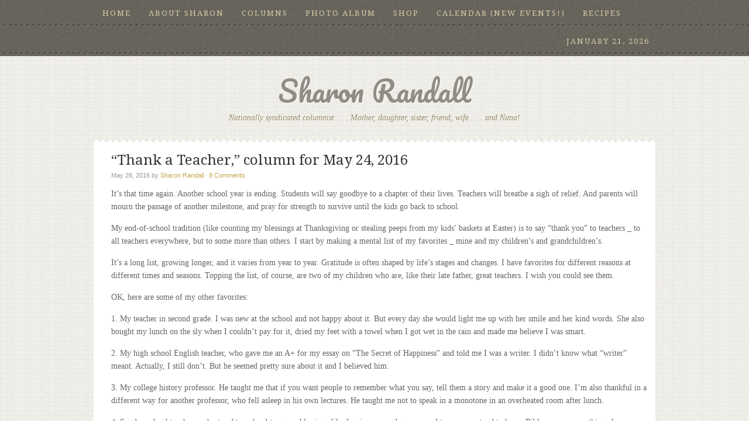

--- FILE ---
content_type: text/html; charset=UTF-8
request_url: http://sharonrandall.com/2016/05/thank-teacher-column-may-24-2016/
body_size: 14846
content:
<!DOCTYPE html PUBLIC "-//W3C//DTD XHTML 1.0 Transitional//EN" "http://www.w3.org/TR/xhtml1/DTD/xhtml1-transitional.dtd">
<html xmlns="http://www.w3.org/1999/xhtml" lang="en-US" xml:lang="en-US">
<head profile="http://gmpg.org/xfn/11">
<meta http-equiv="Content-Type" content="text/html; charset=UTF-8" />
	<meta name='robots' content='index, follow, max-image-preview:large, max-snippet:-1, max-video-preview:-1' />
	<style>img:is([sizes="auto" i], [sizes^="auto," i]) { contain-intrinsic-size: 3000px 1500px }</style>
	
	<!-- This site is optimized with the Yoast SEO plugin v25.5 - https://yoast.com/wordpress/plugins/seo/ -->
	<title>&quot;Thank a Teacher,&quot; column for May 24, 2016 - Sharon Randall</title>
	<link rel="canonical" href="http://sharonrandall.com/2016/05/thank-teacher-column-may-24-2016/" />
	<meta name="twitter:label1" content="Written by" />
	<meta name="twitter:data1" content="Sharon Randall" />
	<meta name="twitter:label2" content="Est. reading time" />
	<meta name="twitter:data2" content="3 minutes" />
	<script type="application/ld+json" class="yoast-schema-graph">{"@context":"https://schema.org","@graph":[{"@type":"WebPage","@id":"http://sharonrandall.com/2016/05/thank-teacher-column-may-24-2016/","url":"http://sharonrandall.com/2016/05/thank-teacher-column-may-24-2016/","name":"\"Thank a Teacher,\" column for May 24, 2016 - Sharon Randall","isPartOf":{"@id":"https://sharonrandall.com/#website"},"datePublished":"2016-05-26T17:40:27+00:00","author":{"@id":"https://sharonrandall.com/#/schema/person/d5752cb2a054b0ba6b9c88eeeac03bcd"},"breadcrumb":{"@id":"http://sharonrandall.com/2016/05/thank-teacher-column-may-24-2016/#breadcrumb"},"inLanguage":"en-US","potentialAction":[{"@type":"ReadAction","target":["http://sharonrandall.com/2016/05/thank-teacher-column-may-24-2016/"]}]},{"@type":"BreadcrumbList","@id":"http://sharonrandall.com/2016/05/thank-teacher-column-may-24-2016/#breadcrumb","itemListElement":[{"@type":"ListItem","position":1,"name":"Home","item":"http://sharonrandall.com/"},{"@type":"ListItem","position":2,"name":"Blog","item":"http://sharonrandall.com/blog/"},{"@type":"ListItem","position":3,"name":"&#8220;Thank a Teacher,&#8221; column for May 24, 2016"}]},{"@type":"WebSite","@id":"https://sharonrandall.com/#website","url":"https://sharonrandall.com/","name":"Sharon Randall","description":"Nationally syndicated columnist . . . Mother, daughter, sister, friend, wife . . .  and Nana!","potentialAction":[{"@type":"SearchAction","target":{"@type":"EntryPoint","urlTemplate":"https://sharonrandall.com/?s={search_term_string}"},"query-input":{"@type":"PropertyValueSpecification","valueRequired":true,"valueName":"search_term_string"}}],"inLanguage":"en-US"},{"@type":"Person","@id":"https://sharonrandall.com/#/schema/person/d5752cb2a054b0ba6b9c88eeeac03bcd","name":"Sharon Randall","image":{"@type":"ImageObject","inLanguage":"en-US","@id":"https://sharonrandall.com/#/schema/person/image/","url":"https://secure.gravatar.com/avatar/82c5a729842678479c99d13c18feb4ad0054c39cb1c2655963f91ee184c097c2?s=96&d=identicon&r=g","contentUrl":"https://secure.gravatar.com/avatar/82c5a729842678479c99d13c18feb4ad0054c39cb1c2655963f91ee184c097c2?s=96&d=identicon&r=g","caption":"Sharon Randall"},"sameAs":["http://sharon%20randall.com"],"url":"http://sharonrandall.com/author/jessicarandall213/"}]}</script>
	<!-- / Yoast SEO plugin. -->


<link rel="alternate" type="application/rss+xml" title="Sharon Randall &raquo; Feed" href="http://sharonrandall.com/feed/" />
<link rel="alternate" type="application/rss+xml" title="Sharon Randall &raquo; Comments Feed" href="http://sharonrandall.com/comments/feed/" />
<link rel="alternate" type="application/rss+xml" title="Sharon Randall &raquo; &#8220;Thank a Teacher,&#8221; column for May 24, 2016 Comments Feed" href="http://sharonrandall.com/2016/05/thank-teacher-column-may-24-2016/feed/" />
<script type="text/javascript">
/* <![CDATA[ */
window._wpemojiSettings = {"baseUrl":"https:\/\/s.w.org\/images\/core\/emoji\/16.0.1\/72x72\/","ext":".png","svgUrl":"https:\/\/s.w.org\/images\/core\/emoji\/16.0.1\/svg\/","svgExt":".svg","source":{"concatemoji":"http:\/\/sharonrandall.com\/wp-includes\/js\/wp-emoji-release.min.js?ver=6.8.3"}};
/*! This file is auto-generated */
!function(s,n){var o,i,e;function c(e){try{var t={supportTests:e,timestamp:(new Date).valueOf()};sessionStorage.setItem(o,JSON.stringify(t))}catch(e){}}function p(e,t,n){e.clearRect(0,0,e.canvas.width,e.canvas.height),e.fillText(t,0,0);var t=new Uint32Array(e.getImageData(0,0,e.canvas.width,e.canvas.height).data),a=(e.clearRect(0,0,e.canvas.width,e.canvas.height),e.fillText(n,0,0),new Uint32Array(e.getImageData(0,0,e.canvas.width,e.canvas.height).data));return t.every(function(e,t){return e===a[t]})}function u(e,t){e.clearRect(0,0,e.canvas.width,e.canvas.height),e.fillText(t,0,0);for(var n=e.getImageData(16,16,1,1),a=0;a<n.data.length;a++)if(0!==n.data[a])return!1;return!0}function f(e,t,n,a){switch(t){case"flag":return n(e,"\ud83c\udff3\ufe0f\u200d\u26a7\ufe0f","\ud83c\udff3\ufe0f\u200b\u26a7\ufe0f")?!1:!n(e,"\ud83c\udde8\ud83c\uddf6","\ud83c\udde8\u200b\ud83c\uddf6")&&!n(e,"\ud83c\udff4\udb40\udc67\udb40\udc62\udb40\udc65\udb40\udc6e\udb40\udc67\udb40\udc7f","\ud83c\udff4\u200b\udb40\udc67\u200b\udb40\udc62\u200b\udb40\udc65\u200b\udb40\udc6e\u200b\udb40\udc67\u200b\udb40\udc7f");case"emoji":return!a(e,"\ud83e\udedf")}return!1}function g(e,t,n,a){var r="undefined"!=typeof WorkerGlobalScope&&self instanceof WorkerGlobalScope?new OffscreenCanvas(300,150):s.createElement("canvas"),o=r.getContext("2d",{willReadFrequently:!0}),i=(o.textBaseline="top",o.font="600 32px Arial",{});return e.forEach(function(e){i[e]=t(o,e,n,a)}),i}function t(e){var t=s.createElement("script");t.src=e,t.defer=!0,s.head.appendChild(t)}"undefined"!=typeof Promise&&(o="wpEmojiSettingsSupports",i=["flag","emoji"],n.supports={everything:!0,everythingExceptFlag:!0},e=new Promise(function(e){s.addEventListener("DOMContentLoaded",e,{once:!0})}),new Promise(function(t){var n=function(){try{var e=JSON.parse(sessionStorage.getItem(o));if("object"==typeof e&&"number"==typeof e.timestamp&&(new Date).valueOf()<e.timestamp+604800&&"object"==typeof e.supportTests)return e.supportTests}catch(e){}return null}();if(!n){if("undefined"!=typeof Worker&&"undefined"!=typeof OffscreenCanvas&&"undefined"!=typeof URL&&URL.createObjectURL&&"undefined"!=typeof Blob)try{var e="postMessage("+g.toString()+"("+[JSON.stringify(i),f.toString(),p.toString(),u.toString()].join(",")+"));",a=new Blob([e],{type:"text/javascript"}),r=new Worker(URL.createObjectURL(a),{name:"wpTestEmojiSupports"});return void(r.onmessage=function(e){c(n=e.data),r.terminate(),t(n)})}catch(e){}c(n=g(i,f,p,u))}t(n)}).then(function(e){for(var t in e)n.supports[t]=e[t],n.supports.everything=n.supports.everything&&n.supports[t],"flag"!==t&&(n.supports.everythingExceptFlag=n.supports.everythingExceptFlag&&n.supports[t]);n.supports.everythingExceptFlag=n.supports.everythingExceptFlag&&!n.supports.flag,n.DOMReady=!1,n.readyCallback=function(){n.DOMReady=!0}}).then(function(){return e}).then(function(){var e;n.supports.everything||(n.readyCallback(),(e=n.source||{}).concatemoji?t(e.concatemoji):e.wpemoji&&e.twemoji&&(t(e.twemoji),t(e.wpemoji)))}))}((window,document),window._wpemojiSettings);
/* ]]> */
</script>
<link rel='stylesheet' id='fabric-theme-css' href='http://sharonrandall.com/wp-content/themes/fabric/style.css?ver=1.0' type='text/css' media='all' />
<style id='wp-emoji-styles-inline-css' type='text/css'>

	img.wp-smiley, img.emoji {
		display: inline !important;
		border: none !important;
		box-shadow: none !important;
		height: 1em !important;
		width: 1em !important;
		margin: 0 0.07em !important;
		vertical-align: -0.1em !important;
		background: none !important;
		padding: 0 !important;
	}
</style>
<link rel='stylesheet' id='wp-block-library-css' href='http://sharonrandall.com/wp-includes/css/dist/block-library/style.min.css?ver=6.8.3' type='text/css' media='all' />
<style id='classic-theme-styles-inline-css' type='text/css'>
/*! This file is auto-generated */
.wp-block-button__link{color:#fff;background-color:#32373c;border-radius:9999px;box-shadow:none;text-decoration:none;padding:calc(.667em + 2px) calc(1.333em + 2px);font-size:1.125em}.wp-block-file__button{background:#32373c;color:#fff;text-decoration:none}
</style>
<style id='global-styles-inline-css' type='text/css'>
:root{--wp--preset--aspect-ratio--square: 1;--wp--preset--aspect-ratio--4-3: 4/3;--wp--preset--aspect-ratio--3-4: 3/4;--wp--preset--aspect-ratio--3-2: 3/2;--wp--preset--aspect-ratio--2-3: 2/3;--wp--preset--aspect-ratio--16-9: 16/9;--wp--preset--aspect-ratio--9-16: 9/16;--wp--preset--color--black: #000000;--wp--preset--color--cyan-bluish-gray: #abb8c3;--wp--preset--color--white: #ffffff;--wp--preset--color--pale-pink: #f78da7;--wp--preset--color--vivid-red: #cf2e2e;--wp--preset--color--luminous-vivid-orange: #ff6900;--wp--preset--color--luminous-vivid-amber: #fcb900;--wp--preset--color--light-green-cyan: #7bdcb5;--wp--preset--color--vivid-green-cyan: #00d084;--wp--preset--color--pale-cyan-blue: #8ed1fc;--wp--preset--color--vivid-cyan-blue: #0693e3;--wp--preset--color--vivid-purple: #9b51e0;--wp--preset--gradient--vivid-cyan-blue-to-vivid-purple: linear-gradient(135deg,rgba(6,147,227,1) 0%,rgb(155,81,224) 100%);--wp--preset--gradient--light-green-cyan-to-vivid-green-cyan: linear-gradient(135deg,rgb(122,220,180) 0%,rgb(0,208,130) 100%);--wp--preset--gradient--luminous-vivid-amber-to-luminous-vivid-orange: linear-gradient(135deg,rgba(252,185,0,1) 0%,rgba(255,105,0,1) 100%);--wp--preset--gradient--luminous-vivid-orange-to-vivid-red: linear-gradient(135deg,rgba(255,105,0,1) 0%,rgb(207,46,46) 100%);--wp--preset--gradient--very-light-gray-to-cyan-bluish-gray: linear-gradient(135deg,rgb(238,238,238) 0%,rgb(169,184,195) 100%);--wp--preset--gradient--cool-to-warm-spectrum: linear-gradient(135deg,rgb(74,234,220) 0%,rgb(151,120,209) 20%,rgb(207,42,186) 40%,rgb(238,44,130) 60%,rgb(251,105,98) 80%,rgb(254,248,76) 100%);--wp--preset--gradient--blush-light-purple: linear-gradient(135deg,rgb(255,206,236) 0%,rgb(152,150,240) 100%);--wp--preset--gradient--blush-bordeaux: linear-gradient(135deg,rgb(254,205,165) 0%,rgb(254,45,45) 50%,rgb(107,0,62) 100%);--wp--preset--gradient--luminous-dusk: linear-gradient(135deg,rgb(255,203,112) 0%,rgb(199,81,192) 50%,rgb(65,88,208) 100%);--wp--preset--gradient--pale-ocean: linear-gradient(135deg,rgb(255,245,203) 0%,rgb(182,227,212) 50%,rgb(51,167,181) 100%);--wp--preset--gradient--electric-grass: linear-gradient(135deg,rgb(202,248,128) 0%,rgb(113,206,126) 100%);--wp--preset--gradient--midnight: linear-gradient(135deg,rgb(2,3,129) 0%,rgb(40,116,252) 100%);--wp--preset--font-size--small: 13px;--wp--preset--font-size--medium: 20px;--wp--preset--font-size--large: 36px;--wp--preset--font-size--x-large: 42px;--wp--preset--spacing--20: 0.44rem;--wp--preset--spacing--30: 0.67rem;--wp--preset--spacing--40: 1rem;--wp--preset--spacing--50: 1.5rem;--wp--preset--spacing--60: 2.25rem;--wp--preset--spacing--70: 3.38rem;--wp--preset--spacing--80: 5.06rem;--wp--preset--shadow--natural: 6px 6px 9px rgba(0, 0, 0, 0.2);--wp--preset--shadow--deep: 12px 12px 50px rgba(0, 0, 0, 0.4);--wp--preset--shadow--sharp: 6px 6px 0px rgba(0, 0, 0, 0.2);--wp--preset--shadow--outlined: 6px 6px 0px -3px rgba(255, 255, 255, 1), 6px 6px rgba(0, 0, 0, 1);--wp--preset--shadow--crisp: 6px 6px 0px rgba(0, 0, 0, 1);}:where(.is-layout-flex){gap: 0.5em;}:where(.is-layout-grid){gap: 0.5em;}body .is-layout-flex{display: flex;}.is-layout-flex{flex-wrap: wrap;align-items: center;}.is-layout-flex > :is(*, div){margin: 0;}body .is-layout-grid{display: grid;}.is-layout-grid > :is(*, div){margin: 0;}:where(.wp-block-columns.is-layout-flex){gap: 2em;}:where(.wp-block-columns.is-layout-grid){gap: 2em;}:where(.wp-block-post-template.is-layout-flex){gap: 1.25em;}:where(.wp-block-post-template.is-layout-grid){gap: 1.25em;}.has-black-color{color: var(--wp--preset--color--black) !important;}.has-cyan-bluish-gray-color{color: var(--wp--preset--color--cyan-bluish-gray) !important;}.has-white-color{color: var(--wp--preset--color--white) !important;}.has-pale-pink-color{color: var(--wp--preset--color--pale-pink) !important;}.has-vivid-red-color{color: var(--wp--preset--color--vivid-red) !important;}.has-luminous-vivid-orange-color{color: var(--wp--preset--color--luminous-vivid-orange) !important;}.has-luminous-vivid-amber-color{color: var(--wp--preset--color--luminous-vivid-amber) !important;}.has-light-green-cyan-color{color: var(--wp--preset--color--light-green-cyan) !important;}.has-vivid-green-cyan-color{color: var(--wp--preset--color--vivid-green-cyan) !important;}.has-pale-cyan-blue-color{color: var(--wp--preset--color--pale-cyan-blue) !important;}.has-vivid-cyan-blue-color{color: var(--wp--preset--color--vivid-cyan-blue) !important;}.has-vivid-purple-color{color: var(--wp--preset--color--vivid-purple) !important;}.has-black-background-color{background-color: var(--wp--preset--color--black) !important;}.has-cyan-bluish-gray-background-color{background-color: var(--wp--preset--color--cyan-bluish-gray) !important;}.has-white-background-color{background-color: var(--wp--preset--color--white) !important;}.has-pale-pink-background-color{background-color: var(--wp--preset--color--pale-pink) !important;}.has-vivid-red-background-color{background-color: var(--wp--preset--color--vivid-red) !important;}.has-luminous-vivid-orange-background-color{background-color: var(--wp--preset--color--luminous-vivid-orange) !important;}.has-luminous-vivid-amber-background-color{background-color: var(--wp--preset--color--luminous-vivid-amber) !important;}.has-light-green-cyan-background-color{background-color: var(--wp--preset--color--light-green-cyan) !important;}.has-vivid-green-cyan-background-color{background-color: var(--wp--preset--color--vivid-green-cyan) !important;}.has-pale-cyan-blue-background-color{background-color: var(--wp--preset--color--pale-cyan-blue) !important;}.has-vivid-cyan-blue-background-color{background-color: var(--wp--preset--color--vivid-cyan-blue) !important;}.has-vivid-purple-background-color{background-color: var(--wp--preset--color--vivid-purple) !important;}.has-black-border-color{border-color: var(--wp--preset--color--black) !important;}.has-cyan-bluish-gray-border-color{border-color: var(--wp--preset--color--cyan-bluish-gray) !important;}.has-white-border-color{border-color: var(--wp--preset--color--white) !important;}.has-pale-pink-border-color{border-color: var(--wp--preset--color--pale-pink) !important;}.has-vivid-red-border-color{border-color: var(--wp--preset--color--vivid-red) !important;}.has-luminous-vivid-orange-border-color{border-color: var(--wp--preset--color--luminous-vivid-orange) !important;}.has-luminous-vivid-amber-border-color{border-color: var(--wp--preset--color--luminous-vivid-amber) !important;}.has-light-green-cyan-border-color{border-color: var(--wp--preset--color--light-green-cyan) !important;}.has-vivid-green-cyan-border-color{border-color: var(--wp--preset--color--vivid-green-cyan) !important;}.has-pale-cyan-blue-border-color{border-color: var(--wp--preset--color--pale-cyan-blue) !important;}.has-vivid-cyan-blue-border-color{border-color: var(--wp--preset--color--vivid-cyan-blue) !important;}.has-vivid-purple-border-color{border-color: var(--wp--preset--color--vivid-purple) !important;}.has-vivid-cyan-blue-to-vivid-purple-gradient-background{background: var(--wp--preset--gradient--vivid-cyan-blue-to-vivid-purple) !important;}.has-light-green-cyan-to-vivid-green-cyan-gradient-background{background: var(--wp--preset--gradient--light-green-cyan-to-vivid-green-cyan) !important;}.has-luminous-vivid-amber-to-luminous-vivid-orange-gradient-background{background: var(--wp--preset--gradient--luminous-vivid-amber-to-luminous-vivid-orange) !important;}.has-luminous-vivid-orange-to-vivid-red-gradient-background{background: var(--wp--preset--gradient--luminous-vivid-orange-to-vivid-red) !important;}.has-very-light-gray-to-cyan-bluish-gray-gradient-background{background: var(--wp--preset--gradient--very-light-gray-to-cyan-bluish-gray) !important;}.has-cool-to-warm-spectrum-gradient-background{background: var(--wp--preset--gradient--cool-to-warm-spectrum) !important;}.has-blush-light-purple-gradient-background{background: var(--wp--preset--gradient--blush-light-purple) !important;}.has-blush-bordeaux-gradient-background{background: var(--wp--preset--gradient--blush-bordeaux) !important;}.has-luminous-dusk-gradient-background{background: var(--wp--preset--gradient--luminous-dusk) !important;}.has-pale-ocean-gradient-background{background: var(--wp--preset--gradient--pale-ocean) !important;}.has-electric-grass-gradient-background{background: var(--wp--preset--gradient--electric-grass) !important;}.has-midnight-gradient-background{background: var(--wp--preset--gradient--midnight) !important;}.has-small-font-size{font-size: var(--wp--preset--font-size--small) !important;}.has-medium-font-size{font-size: var(--wp--preset--font-size--medium) !important;}.has-large-font-size{font-size: var(--wp--preset--font-size--large) !important;}.has-x-large-font-size{font-size: var(--wp--preset--font-size--x-large) !important;}
:where(.wp-block-post-template.is-layout-flex){gap: 1.25em;}:where(.wp-block-post-template.is-layout-grid){gap: 1.25em;}
:where(.wp-block-columns.is-layout-flex){gap: 2em;}:where(.wp-block-columns.is-layout-grid){gap: 2em;}
:root :where(.wp-block-pullquote){font-size: 1.5em;line-height: 1.6;}
</style>
<link rel='stylesheet' id='contact-form-7-css' href='http://sharonrandall.com/wp-content/plugins/contact-form-7/includes/css/styles.css?ver=6.1' type='text/css' media='all' />
<link rel='stylesheet' id='sss-style-css' href='http://sharonrandall.com/wp-content/plugins/simple-social-sharing/simple-social-sharing.css?ver=6.8.3' type='text/css' media='all' />
<script type="text/javascript" src="http://sharonrandall.com/wp-includes/js/jquery/jquery.min.js?ver=3.7.1" id="jquery-core-js"></script>
<script type="text/javascript" src="http://sharonrandall.com/wp-includes/js/jquery/jquery-migrate.min.js?ver=3.4.1" id="jquery-migrate-js"></script>
<!--[if lt IE 9]>
<script type="text/javascript" src="http://sharonrandall.com/wp-content/themes/genesis/lib/js/html5shiv.min.js?ver=3.7.3" id="html5shiv-js"></script>
<![endif]-->
<link rel="https://api.w.org/" href="http://sharonrandall.com/wp-json/" /><link rel="alternate" title="JSON" type="application/json" href="http://sharonrandall.com/wp-json/wp/v2/posts/963" /><link rel="EditURI" type="application/rsd+xml" title="RSD" href="http://sharonrandall.com/xmlrpc.php?rsd" />
<meta name="generator" content="WordPress 6.8.3" />
<link rel='shortlink' href='http://sharonrandall.com/?p=963' />
<link rel="alternate" title="oEmbed (JSON)" type="application/json+oembed" href="http://sharonrandall.com/wp-json/oembed/1.0/embed?url=http%3A%2F%2Fsharonrandall.com%2F2016%2F05%2Fthank-teacher-column-may-24-2016%2F" />
<link rel="alternate" title="oEmbed (XML)" type="text/xml+oembed" href="http://sharonrandall.com/wp-json/oembed/1.0/embed?url=http%3A%2F%2Fsharonrandall.com%2F2016%2F05%2Fthank-teacher-column-may-24-2016%2F&#038;format=xml" />
        <style type="text/css" id="pf-main-css">
            
				@media screen {
					.printfriendly {
						z-index: 1000; position: relative
					}
					.printfriendly a, .printfriendly a:link, .printfriendly a:visited, .printfriendly a:hover, .printfriendly a:active {
						font-weight: 600;
						cursor: pointer;
						text-decoration: none;
						border: none;
						-webkit-box-shadow: none;
						-moz-box-shadow: none;
						box-shadow: none;
						outline:none;
						font-size: 14px !important;
						color: #55750C !important;
					}
					.printfriendly.pf-alignleft {
						float: left;
					}
					.printfriendly.pf-alignright {
						float: right;
					}
					.printfriendly.pf-aligncenter {
						justify-content: center;
						display: flex; align-items: center;
					}
				}

				.pf-button-img {
					border: none;
					-webkit-box-shadow: none;
					-moz-box-shadow: none;
					box-shadow: none;
					padding: 0;
					margin: 0;
					display: inline;
					vertical-align: middle;
				}

				img.pf-button-img + .pf-button-text {
					margin-left: 6px;
				}

				@media print {
					.printfriendly {
						display: none;
					}
				}
				        </style>

            
        <style type="text/css" id="pf-excerpt-styles">
          .pf-button.pf-button-excerpt {
              display: none;
           }
        </style>

            
<link rel="stylesheet" href="http://sharonrandall.com/wp-content/plugins/vimeo-simplegallery/vimeo_simplegallery.css" type="text/css" media="screen" />
<script type="text/javascript"> 
jQuery(document).ready(function($) {
	totalwidth = ($(".vimeo_gallery").width());
	numberdivs = totalwidth/135;
	numberdivs = (numberdivs < 0 ? -1 : 1) * Math.floor(Math.abs(numberdivs))
	spacing = totalwidth - (135*numberdivs);
	$(".vimeo_gallery").css({ 'margin-left' : (spacing/2), 'margin-right' : (spacing/2) });
});
</script>
<link rel="pingback" href="http://sharonrandall.com/xmlrpc.php" />
<style type="text/css">.recentcomments a{display:inline !important;padding:0 !important;margin:0 !important;}</style><link rel="icon" href="http://sharonrandall.com/wp-content/uploads/2021/01/cropped-icon-1-32x32.jpg" sizes="32x32" />
<link rel="icon" href="http://sharonrandall.com/wp-content/uploads/2021/01/cropped-icon-1-192x192.jpg" sizes="192x192" />
<link rel="apple-touch-icon" href="http://sharonrandall.com/wp-content/uploads/2021/01/cropped-icon-1-180x180.jpg" />
<meta name="msapplication-TileImage" content="http://sharonrandall.com/wp-content/uploads/2021/01/cropped-icon-1-270x270.jpg" />
		<style type="text/css" id="wp-custom-css">
			#content-sidebar-wrap {
	width: 100%;
}
#content {
	width: 100%;
}

.sidebar {
	width: 90%;
	float: left
}		</style>
		</head>
<body class="wp-singular post-template-default single single-post postid-963 single-format-standard wp-theme-genesis wp-child-theme-fabric custom-header header-full-width content-sidebar"><div id="wrap"><div id="nav"><div class="wrap"><ul id="menu-primary-menu" class="menu genesis-nav-menu menu-primary js-superfish"><li id="menu-item-1475" class="menu-item menu-item-type-post_type menu-item-object-page menu-item-home menu-item-1475"><a href="http://sharonrandall.com/">Home</a></li>
<li id="menu-item-28" class="menu-item menu-item-type-post_type menu-item-object-page menu-item-28"><a href="http://sharonrandall.com/about/">About Sharon</a></li>
<li id="menu-item-272" class="menu-item menu-item-type-taxonomy menu-item-object-category current-post-ancestor current-menu-parent current-post-parent menu-item-272"><a href="http://sharonrandall.com/category/columns/">Columns</a></li>
<li id="menu-item-273" class="menu-item menu-item-type-taxonomy menu-item-object-category menu-item-273"><a href="http://sharonrandall.com/category/photoalbum/">Photo Album</a></li>
<li id="menu-item-53" class="menu-item menu-item-type-post_type menu-item-object-page menu-item-53"><a href="http://sharonrandall.com/shop/">Shop</a></li>
<li id="menu-item-276" class="menu-item menu-item-type-post_type menu-item-object-page menu-item-276"><a href="http://sharonrandall.com/speaking-engagements/">Calendar (New Events!)</a></li>
<li id="menu-item-498" class="menu-item menu-item-type-taxonomy menu-item-object-category menu-item-498"><a href="http://sharonrandall.com/category/recipes/">Recipes</a></li>
<li class="right date">January 21, 2026</li></ul></div></div><div id="header"><div class="wrap"><div id="title-area"><p id="title"><a href="http://sharonrandall.com/">Sharon Randall</a></p><p id="description">Nationally syndicated columnist . . . Mother, daughter, sister, friend, wife . . .  and Nana!</p></div></div></div><div id="inner-top"></div><div id="inner"><div id="content-sidebar-wrap"><div id="content" class="hfeed"><div class="post-963 post type-post status-publish format-standard hentry category-columns entry"><h1 class="entry-title">&#8220;Thank a Teacher,&#8221; column for May 24, 2016</h1>
<div class="post-info"><span class="date published time" title="2016-05-26T10:40:27-07:00">May 26, 2016</span>  by <span class="author vcard"><span class="fn"><a href="http://sharonrandall.com/author/jessicarandall213/" rel="author">Sharon Randall</a></span></span> &middot; <span class="post-comments"><a href="http://sharonrandall.com/2016/05/thank-teacher-column-may-24-2016/#comments">9 Comments</a></span> </div><div class="entry-content"><div class="pf-content"><p>It’s that time again. Another school year is ending. Students will say goodbye to a chapter of their lives. Teachers will breathe a sigh of relief. And parents will mourn the passage of another milestone, and pray for strength to survive until the kids go back to school.</p>
<p>My end-of-school tradition (like counting my blessings at Thanksgiving or stealing peeps from my kids’ baskets at Easter) is to say “thank you” to teachers _ to all teachers everywhere, but to some more than others. I start by making a mental list of my favorites _ mine and my children’s and grandchildren’s.<span id="more-963"></span></p>
<p>It’s a long list, growing longer, and it varies from year to year. Gratitude is often shaped by life’s stages and changes. I have favorites for different reasons at different times and seasons. Topping the list, of course, are two of my children who are, like their late father, great teachers. I wish you could see them.</p>
<p>OK, here are some of my other favorites:</p>
<p>1. My teacher in second grade. I was new at the school and not happy about it. But every day she would light me up with her smile and her kind words. She also bought my lunch on the sly when I couldn’t pay for it, dried my feet with a towel when I got wet in the rain and made me believe I was smart.</p>
<p>2. My high school English teacher, who gave me an A+ for my essay on “The Secret of Happiness” and told me I was a writer. I didn’t know what “writer” meant. Actually, I still don’t. But he seemed pretty sure about it and I believed him.</p>
<p>3. My college history professor. He taught me that if you want people to remember what you say, tell them a story and make it a good one. I’m also thankful in a different way for another professor, who fell asleep in his own lectures. He taught me not to speak in a monotone in an overheated room after lunch.</p>
<p>4. Sunday school teachers, who taught me hard-to-grasp blessings like forgiveness and grace _ and to never pretend to know Bible verses or anything else you don’t really know.</p>
<p>5. Friends who aren’t officially teachers, but have taught me plenty in the school of life.</p>
<p>6. Friends who taught high school with my first husband. I never sat in their classes, but they helped me by their example to be a better person and stood by me and my children through his illness and death. There is no finer teacher than that.</p>
<p>7. A kindergarten teacher, who was adored by my children, though only one of them was ever in his class. We taught Sunday school together, he and I, for 12-year-old boys. Talk about an education.</p>
<p>8. A middle school English teacher who made reading and writing fun for my kids, and parent conferences something I could look forward to.</p>
<p>9. High school teachers who never once called me to complain about my kids. They just walked down the hall and complained to the kids’ dad.</p>
<p>10. College professors who helped my children find their callings _ one to acting, two to teaching, all where they belong.</p>
<p>11. Preschool teachers who, for little people like my grandson, Henry, and my husband’s granddaughter, Charlotte, are the next best thing to staying home with their moms and their dads and their dogs.</p>
<p>12. And finally, the kindergarten teacher, bless her, who has given my grandson Randy a grand first year of school.</p>
<p>I owe them all a huge thanks. I’d like to write thank-you notes. But I’ll probably just thank them in my heart. Does that count?</p>
<p>What about you? Who are your favorites?</p>
<p>I hope you and your loved ones know teachers who not only teach, but make children smile and tell them they’re good at something and help them find their calling.</p>
<p>I hope you’ll thank them, if only in your heart.</p>
<p>While you’re at it, give them my thanks, too.</p>
<div class="printfriendly pf-button pf-button-content pf-alignleft">
                    <a href="#" rel="nofollow" onclick="window.print(); return false;" title="Printer Friendly, PDF & Email">
                    <img decoding="async" src="https://cdn.printfriendly.com/icons/printfriendly-icon-md.png" alt="Print Friendly, PDF & Email" class="pf-button-img" style="width: 16px;height: 16px;"  /><span id="printfriendly-text2" class="pf-button-text">Print Me </span>
                    </a>
                </div></div><!--<rdf:RDF xmlns:rdf="http://www.w3.org/1999/02/22-rdf-syntax-ns#"
			xmlns:dc="http://purl.org/dc/elements/1.1/"
			xmlns:trackback="http://madskills.com/public/xml/rss/module/trackback/">
		<rdf:Description rdf:about="http://sharonrandall.com/2016/05/thank-teacher-column-may-24-2016/"
    dc:identifier="http://sharonrandall.com/2016/05/thank-teacher-column-may-24-2016/"
    dc:title="&#8220;Thank a Teacher,&#8221; column for May 24, 2016"
    trackback:ping="http://sharonrandall.com/2016/05/thank-teacher-column-may-24-2016/trackback/" />
</rdf:RDF>-->
</div><div class="post-meta"><span class="categories">Filed Under: <a href="http://sharonrandall.com/category/columns/" rel="category tag">Columns</a></span> </div></div><div id="comments"><h3>Comments</h3><ol class="comment-list">
	<li class="comment even thread-even depth-1" id="comment-66300">

		
		<div class="comment-header">
			<div class="comment-author vcard">
				<img alt='' src='https://secure.gravatar.com/avatar/caef1fde10c1dc10fa5de293ae7211fa35d6f7220dc0213449b60fb0634f0dd2?s=48&#038;d=identicon&#038;r=g' srcset='https://secure.gravatar.com/avatar/caef1fde10c1dc10fa5de293ae7211fa35d6f7220dc0213449b60fb0634f0dd2?s=96&#038;d=identicon&#038;r=g 2x' class='avatar avatar-48 photo' height='48' width='48' decoding='async'/>				<cite class="fn">Shashi Saini</cite>
				<span class="says">
				says				</span>
			</div>

			<div class="comment-meta commentmetadata">
				<a href="http://sharonrandall.com/2016/05/thank-teacher-column-may-24-2016/#comment-66300">June 27, 2016 at 12:48 pm</a>
							</div>
		</div>

		<div class="comment-content">
			
			<p>I was teacher for about 20 years ,I had to learn how to teach but my students made me best as they were good listeners . Then my children taught me so many new things ,Being a grandmom  I am still learning . To stay healthy ,patient and pretend to  play like  a child again .Thank you .</p>
		</div>

		<div class="reply">
			<a rel="nofollow" class="comment-reply-link" href="#comment-66300" data-commentid="66300" data-postid="963" data-belowelement="comment-66300" data-respondelement="respond" data-replyto="Reply to Shashi Saini" aria-label="Reply to Shashi Saini">Reply</a>		</div>

		</li><!-- #comment-## -->

	<li class="comment odd alt thread-odd thread-alt depth-1" id="comment-66002">

		
		<div class="comment-header">
			<div class="comment-author vcard">
				<img alt='' src='https://secure.gravatar.com/avatar/29cade292b35da99de5650594529f12c9cd2bff442e3d7f4eb95e20dbbce6890?s=48&#038;d=identicon&#038;r=g' srcset='https://secure.gravatar.com/avatar/29cade292b35da99de5650594529f12c9cd2bff442e3d7f4eb95e20dbbce6890?s=96&#038;d=identicon&#038;r=g 2x' class='avatar avatar-48 photo' height='48' width='48' decoding='async'/>				<cite class="fn">Kate Sciacca</cite>
				<span class="says">
				says				</span>
			</div>

			<div class="comment-meta commentmetadata">
				<a href="http://sharonrandall.com/2016/05/thank-teacher-column-may-24-2016/#comment-66002">June 7, 2016 at 10:32 pm</a>
							</div>
		</div>

		<div class="comment-content">
			
			<p>First grade&#8230; Sister Dorothy John&#8230; A class of fifty squirmy 6 year olds and she made us all feel like we were the best and smartest kids ever born ?  She taught us the basics of phonics and reading, and she taught us our Faith by the way she lived&#8230;.</p>
		</div>

		<div class="reply">
			<a rel="nofollow" class="comment-reply-link" href="#comment-66002" data-commentid="66002" data-postid="963" data-belowelement="comment-66002" data-respondelement="respond" data-replyto="Reply to Kate Sciacca" aria-label="Reply to Kate Sciacca">Reply</a>		</div>

		</li><!-- #comment-## -->

	<li class="comment even thread-even depth-1" id="comment-65913">

		
		<div class="comment-header">
			<div class="comment-author vcard">
				<img alt='' src='https://secure.gravatar.com/avatar/bf87024aa5e93b9ce5b602f04da81bbcce731f79f419beb3b1fffde5d04131f3?s=48&#038;d=identicon&#038;r=g' srcset='https://secure.gravatar.com/avatar/bf87024aa5e93b9ce5b602f04da81bbcce731f79f419beb3b1fffde5d04131f3?s=96&#038;d=identicon&#038;r=g 2x' class='avatar avatar-48 photo' height='48' width='48' decoding='async'/>				<cite class="fn">Debbie K</cite>
				<span class="says">
				says				</span>
			</div>

			<div class="comment-meta commentmetadata">
				<a href="http://sharonrandall.com/2016/05/thank-teacher-column-may-24-2016/#comment-65913">May 31, 2016 at 6:32 am</a>
							</div>
		</div>

		<div class="comment-content">
			
			<p>I will never forget my third grade teacher, Miss Willomain. I had never had a &#8220;lay&#8221; teacher before, attending a parochial school where I was greeted, more often than not, by a scary nun.  I loved everything about her, including her letting me stay after school to help her in the classroom to help with setting up for the next glorious day. Imagine any teacher who could make a young girl like me want to stay after school. What a gift she &amp; I both had that year. Great memories!</p>
		</div>

		<div class="reply">
			<a rel="nofollow" class="comment-reply-link" href="#comment-65913" data-commentid="65913" data-postid="963" data-belowelement="comment-65913" data-respondelement="respond" data-replyto="Reply to Debbie K" aria-label="Reply to Debbie K">Reply</a>		</div>

		</li><!-- #comment-## -->

	<li class="comment odd alt thread-odd thread-alt depth-1" id="comment-65906">

		
		<div class="comment-header">
			<div class="comment-author vcard">
				<img alt='' src='https://secure.gravatar.com/avatar/b8722c7872f3fe63bc5578539f127caea95ab7cd5f927162721f7859123d2fad?s=48&#038;d=identicon&#038;r=g' srcset='https://secure.gravatar.com/avatar/b8722c7872f3fe63bc5578539f127caea95ab7cd5f927162721f7859123d2fad?s=96&#038;d=identicon&#038;r=g 2x' class='avatar avatar-48 photo' height='48' width='48' loading='lazy' decoding='async'/>				<cite class="fn">Pattie</cite>
				<span class="says">
				says				</span>
			</div>

			<div class="comment-meta commentmetadata">
				<a href="http://sharonrandall.com/2016/05/thank-teacher-column-may-24-2016/#comment-65906">May 30, 2016 at 5:00 pm</a>
							</div>
		</div>

		<div class="comment-content">
			
			<p>Thank you to my son&#8217;s middle school principal.  He saw a struggling single Mom and called me aside. Because of the look on my face, he had to preface his comments with, &#8220;Nothing is wrong,&#8221; He commended me for what a good job I was doing raising my son. I doubt he knew that I had lost my job of 21 years and was waiting for the next door to open. No words can express how much that meant to me and how much it lifted me up.</p>
		</div>

		<div class="reply">
			<a rel="nofollow" class="comment-reply-link" href="#comment-65906" data-commentid="65906" data-postid="963" data-belowelement="comment-65906" data-respondelement="respond" data-replyto="Reply to Pattie" aria-label="Reply to Pattie">Reply</a>		</div>

		</li><!-- #comment-## -->

	<li class="comment even thread-even depth-1" id="comment-65858">

		
		<div class="comment-header">
			<div class="comment-author vcard">
				<img alt='' src='https://secure.gravatar.com/avatar/0abea4d8e7a849cf8cbbaef3b3b8b590ff5f0802b37a1e87701a3848d5734dc6?s=48&#038;d=identicon&#038;r=g' srcset='https://secure.gravatar.com/avatar/0abea4d8e7a849cf8cbbaef3b3b8b590ff5f0802b37a1e87701a3848d5734dc6?s=96&#038;d=identicon&#038;r=g 2x' class='avatar avatar-48 photo' height='48' width='48' loading='lazy' decoding='async'/>				<cite class="fn">Linda</cite>
				<span class="says">
				says				</span>
			</div>

			<div class="comment-meta commentmetadata">
				<a href="http://sharonrandall.com/2016/05/thank-teacher-column-may-24-2016/#comment-65858">May 27, 2016 at 9:47 am</a>
							</div>
		</div>

		<div class="comment-content">
			
			<p>So many teachers have touched my life over the years. Opening up my love for history and literature. For the ones who saw potential in a very shy and backward girl and brought out my talents. There were special ones who inspired my children as well. These teachers are teaching because of their love for children. To them it is not just a job. Blessings to all those special teachers.</p>
		</div>

		<div class="reply">
			<a rel="nofollow" class="comment-reply-link" href="#comment-65858" data-commentid="65858" data-postid="963" data-belowelement="comment-65858" data-respondelement="respond" data-replyto="Reply to Linda" aria-label="Reply to Linda">Reply</a>		</div>

		</li><!-- #comment-## -->

	<li class="comment odd alt thread-odd thread-alt depth-1" id="comment-65848">

		
		<div class="comment-header">
			<div class="comment-author vcard">
				<img alt='' src='https://secure.gravatar.com/avatar/a281396e3083493885187d5960b341598c78d127dd27cd67f2fe544b69dfedc8?s=48&#038;d=identicon&#038;r=g' srcset='https://secure.gravatar.com/avatar/a281396e3083493885187d5960b341598c78d127dd27cd67f2fe544b69dfedc8?s=96&#038;d=identicon&#038;r=g 2x' class='avatar avatar-48 photo' height='48' width='48' loading='lazy' decoding='async'/>				<cite class="fn">Kevin Howe</cite>
				<span class="says">
				says				</span>
			</div>

			<div class="comment-meta commentmetadata">
				<a href="http://sharonrandall.com/2016/05/thank-teacher-column-may-24-2016/#comment-65848">May 26, 2016 at 6:23 pm</a>
							</div>
		</div>

		<div class="comment-content">
			
			<p>I remember your first article in &#8220;Weekend&#8221; about childhood Christmas in North Carolina, and meeting your new stepdad.  You were working as the newsroom receptionist for people who didn&#8217;t have a tenth of your talent.  Yes, your high school English teacher was correct. You are a writer.</p>
		</div>

		<div class="reply">
			<a rel="nofollow" class="comment-reply-link" href="#comment-65848" data-commentid="65848" data-postid="963" data-belowelement="comment-65848" data-respondelement="respond" data-replyto="Reply to Kevin Howe" aria-label="Reply to Kevin Howe">Reply</a>		</div>

		</li><!-- #comment-## -->

	<li class="comment even thread-even depth-1" id="comment-65846">

		
		<div class="comment-header">
			<div class="comment-author vcard">
				<img alt='' src='https://secure.gravatar.com/avatar/4958df9d232d6ac6303e8c2bcc626d9d26f1757cf1aee19ec6b40ad83b84811e?s=48&#038;d=identicon&#038;r=g' srcset='https://secure.gravatar.com/avatar/4958df9d232d6ac6303e8c2bcc626d9d26f1757cf1aee19ec6b40ad83b84811e?s=96&#038;d=identicon&#038;r=g 2x' class='avatar avatar-48 photo' height='48' width='48' loading='lazy' decoding='async'/>				<cite class="fn">Jeanie Anton</cite>
				<span class="says">
				says				</span>
			</div>

			<div class="comment-meta commentmetadata">
				<a href="http://sharonrandall.com/2016/05/thank-teacher-column-may-24-2016/#comment-65846">May 26, 2016 at 5:44 pm</a>
							</div>
		</div>

		<div class="comment-content">
			
			<p>Thank you Sharon.   Teachers have favorites too, though we can never let on who those students may be.   But I can say that the three Randall children are on my list.   Each was bright, eager to learn, and I always enjoyed working with them.  Please say hello to Josh, Joanna, and Nate for me.   I love to read about them in your columns.   Though I have been retired for (gulp) nine years now, I do miss the interaction with young students.<br />
Take care and keep writing.   🙂</p>
		</div>

		<div class="reply">
			<a rel="nofollow" class="comment-reply-link" href="#comment-65846" data-commentid="65846" data-postid="963" data-belowelement="comment-65846" data-respondelement="respond" data-replyto="Reply to Jeanie Anton" aria-label="Reply to Jeanie Anton">Reply</a>		</div>

		</li><!-- #comment-## -->

	<li class="comment odd alt thread-odd thread-alt depth-1" id="comment-65844">

		
		<div class="comment-header">
			<div class="comment-author vcard">
				<img alt='' src='https://secure.gravatar.com/avatar/fa6eaf6774bcadf67455e0cc9a7781244bdfa3099780eed98b730d807620a1df?s=48&#038;d=identicon&#038;r=g' srcset='https://secure.gravatar.com/avatar/fa6eaf6774bcadf67455e0cc9a7781244bdfa3099780eed98b730d807620a1df?s=96&#038;d=identicon&#038;r=g 2x' class='avatar avatar-48 photo' height='48' width='48' loading='lazy' decoding='async'/>				<cite class="fn">Pam Dozier</cite>
				<span class="says">
				says				</span>
			</div>

			<div class="comment-meta commentmetadata">
				<a href="http://sharonrandall.com/2016/05/thank-teacher-column-may-24-2016/#comment-65844">May 26, 2016 at 5:37 pm</a>
							</div>
		</div>

		<div class="comment-content">
			
			<p>Sharon, thanks for this column reminding me of the special education teachers whom I thank for our younger son&#8217;s successes. He&#8217;s 36 now. He started in special ed as a 3-year-old who&#8217;d already had 4 hip surgeries, 2 years in a full body cast and hadn&#8217;t  yet started to talk.  From 3 years old all the way through high school (thanks to services provided by the local office of education) he had dedicated teachers whose mission was his success &#8211; main-streaming him into regular classes (a challenge for the regular teacher), advocating with administrators for programs that would meet his needs, and fostering acceptance from his fellow students. Example: When his school apologized that they couldn&#8217;t accommodate him on a class trip to Yosemite, his teacher volunteered to accompany him as a one-on-one, unpaid on her own time! High school kept the dream alive with teachers and aides who assisted him in a regular classroom setting. I understand that it wasn&#8217;t easy for them. I still choke up remembering his high school graduation when the entire senior class stood and cheered when he walked down to accept his diploma. Teachers made a huge difference in in my son&#8217;s life&#8230;HUGE!</p>
		</div>

		<div class="reply">
			<a rel="nofollow" class="comment-reply-link" href="#comment-65844" data-commentid="65844" data-postid="963" data-belowelement="comment-65844" data-respondelement="respond" data-replyto="Reply to Pam Dozier" aria-label="Reply to Pam Dozier">Reply</a>		</div>

		</li><!-- #comment-## -->

	<li class="comment even thread-even depth-1" id="comment-65841">

		
		<div class="comment-header">
			<div class="comment-author vcard">
				<img alt='' src='https://secure.gravatar.com/avatar/9fed2d6ff4ac90c02034566d4997e13885ca79b1a0b9bce0dcbbb099a23b292b?s=48&#038;d=identicon&#038;r=g' srcset='https://secure.gravatar.com/avatar/9fed2d6ff4ac90c02034566d4997e13885ca79b1a0b9bce0dcbbb099a23b292b?s=96&#038;d=identicon&#038;r=g 2x' class='avatar avatar-48 photo' height='48' width='48' loading='lazy' decoding='async'/>				<cite class="fn">Judi Kalvelage</cite>
				<span class="says">
				says				</span>
			</div>

			<div class="comment-meta commentmetadata">
				<a href="http://sharonrandall.com/2016/05/thank-teacher-column-may-24-2016/#comment-65841">May 26, 2016 at 2:01 pm</a>
							</div>
		</div>

		<div class="comment-content">
			
			<p>Love this&#8230;and it brought back fond memories of some of my teachers.  I discovered that I remembered every grade school teacher&#8217;s name, along with her face.  This surprised me as I will soon be 74, so it has been a few years.  I also thought of my brother, Denny, who passed away in in 2014.  He truly embarrassed me in 6th grade.  My teacher, Mrs. Woodworth, was really into science.  Denny presented her with a horse skull&#8230;while I and my other classmates were in the classroom, mind you!  (He couldn&#8217;t do it on his own time, after school!)  Mrs. Woodworth was so gracious&#8230;but that was Mrs. Woodworth.   Thanks for another great column!</p>
		</div>

		<div class="reply">
			<a rel="nofollow" class="comment-reply-link" href="#comment-65841" data-commentid="65841" data-postid="963" data-belowelement="comment-65841" data-respondelement="respond" data-replyto="Reply to Judi Kalvelage" aria-label="Reply to Judi Kalvelage">Reply</a>		</div>

		</li><!-- #comment-## -->
</ol></div>	<div id="respond" class="comment-respond">
		<h3 id="reply-title" class="comment-reply-title">Speak Your Mind <small><a rel="nofollow" id="cancel-comment-reply-link" href="/2016/05/thank-teacher-column-may-24-2016/#respond" style="display:none;">Cancel reply</a></small></h3><form action="http://sharonrandall.com/wp-comments-post.php" method="post" id="commentform" class="comment-form"><p class="comment-form-comment"><textarea id="comment" name="comment" cols="45" rows="8" tabindex="4" aria-required="true"></textarea></p><p class="comment-form-author"><input id="author" name="author" type="text" value="" size="30" tabindex="1" aria-required="true" /><label for="author">Name</label> <span class="required">*</span></p>
<p class="comment-form-email"><input id="email" name="email" type="text" value="" size="30" tabindex="2" aria-required="true" /><label for="email">Email</label> <span class="required">*</span></p>
<p class="comment-form-url"><input id="url" name="url" type="text" value="" size="30" tabindex="3" /><label for="url">Website</label></p>
<p class="form-submit"><input name="submit" type="submit" id="submit" class="submit" value="Post Comment" /> <input type='hidden' name='comment_post_ID' value='963' id='comment_post_ID' />
<input type='hidden' name='comment_parent' id='comment_parent' value='0' />
</p><p style="display: none;"><input type="hidden" id="akismet_comment_nonce" name="akismet_comment_nonce" value="6ac9a9dc67" /></p><p style="display: none !important;" class="akismet-fields-container" data-prefix="ak_"><label>&#916;<textarea name="ak_hp_textarea" cols="45" rows="8" maxlength="100"></textarea></label><input type="hidden" id="ak_js_1" name="ak_js" value="219"/><script>document.getElementById( "ak_js_1" ).setAttribute( "value", ( new Date() ).getTime() );</script></p></form>	</div><!-- #respond -->
	</div><div id="sidebar" class="sidebar widget-area"><div id="user-profile-5" class="widget user-profile"><div class="widget-wrap"><h4 class="widget-title widgettitle">ABOUT SHARON</h4>
<p><span class="alignleft"><img alt='' src='https://secure.gravatar.com/avatar/82c5a729842678479c99d13c18feb4ad0054c39cb1c2655963f91ee184c097c2?s=45&#038;d=identicon&#038;r=g' srcset='https://secure.gravatar.com/avatar/82c5a729842678479c99d13c18feb4ad0054c39cb1c2655963f91ee184c097c2?s=90&#038;d=identicon&#038;r=g 2x' class='avatar avatar-45 photo' height='45' width='45' loading='lazy' decoding='async'/></span>Award-winning writer Sharon Randall is a syndicated columnist whose weekly column has been  distributed to some 400 newspapers and an estimated 6 million readers nationwide.  <a class="pagelink" href="http://sharonrandall.com/about/">Read More&#x02026;</a></p>
</div></div>
<div id="text-3" class="widget widget_text"><div class="widget-wrap"><h4 class="widget-title widgettitle">Sharon Randall can be contacted at:</h4>
			<div class="textwidget">P.O. Box 922, Carmel Valley, CA 93924 or at 
randallbay@earthlink.net
</div>
		</div></div>
<div id="categories-3" class="widget widget_categories"><div class="widget-wrap"><h4 class="widget-title widgettitle">Browse Content </h4>
<form action="http://sharonrandall.com" method="get"><label class="screen-reader-text" for="cat">Browse Content </label><select  name='cat' id='cat' class='postform'>
	<option value='-1'>Select Category</option>
	<option class="level-0" value="13">Ask Sharon</option>
	<option class="level-0" value="3">Columns</option>
	<option class="level-0" value="11">Miscellaneous</option>
	<option class="level-0" value="9">On My Mind</option>
	<option class="level-0" value="14">Photo Album</option>
	<option class="level-0" value="15">Recipes</option>
	<option class="level-0" value="12">Video</option>
</select>
</form><script type="text/javascript">
/* <![CDATA[ */

(function() {
	var dropdown = document.getElementById( "cat" );
	function onCatChange() {
		if ( dropdown.options[ dropdown.selectedIndex ].value > 0 ) {
			dropdown.parentNode.submit();
		}
	}
	dropdown.onchange = onCatChange;
})();

/* ]]> */
</script>
</div></div>
<div id="search-3" class="widget widget_search"><div class="widget-wrap"><form method="get" class="searchform search-form" action="http://sharonrandall.com/" role="search" ><input type="text" value="Search this website &#x02026;" name="s" class="s search-input" onfocus="if ('Search this website &#x2026;' === this.value) {this.value = '';}" onblur="if ('' === this.value) {this.value = 'Search this website &#x2026;';}" /><input type="submit" class="searchsubmit search-submit" value="Search" /></form></div></div>
<div id="recent-comments-3" class="widget widget_recent_comments"><div class="widget-wrap"><h4 class="widget-title widgettitle">Recent Comments</h4>
<ul id="recentcomments"><li class="recentcomments"><span class="comment-author-link"><a href="http://randallbay@earthlink.net" class="url" rel="ugc external nofollow">Maureen DiPietro</a></span> on <a href="http://sharonrandall.com/2024/09/a-cup-of-kindness-sept-11-2024/comment-page-1/#comment-194498">&#8220;A Cup of Kindness,&#8221; Sept. 11, 2024</a></li><li class="recentcomments"><span class="comment-author-link">Debbie Kusiak</span> on <a href="http://sharonrandall.com/2024/09/a-cup-of-kindness-sept-11-2024/comment-page-1/#comment-194228">&#8220;A Cup of Kindness,&#8221; Sept. 11, 2024</a></li><li class="recentcomments"><span class="comment-author-link">Renata Swenson</span> on <a href="http://sharonrandall.com/2024/09/a-cup-of-kindness-sept-11-2024/comment-page-1/#comment-192654">&#8220;A Cup of Kindness,&#8221; Sept. 11, 2024</a></li><li class="recentcomments"><span class="comment-author-link">Diana Nolting</span> on <a href="http://sharonrandall.com/2024/09/a-cup-of-kindness-sept-11-2024/comment-page-1/#comment-191293">&#8220;A Cup of Kindness,&#8221; Sept. 11, 2024</a></li><li class="recentcomments"><span class="comment-author-link">CHopehall</span> on <a href="http://sharonrandall.com/2024/09/a-cup-of-kindness-sept-11-2024/comment-page-1/#comment-187213">&#8220;A Cup of Kindness,&#8221; Sept. 11, 2024</a></li></ul></div></div>
</div></div></div><div id="footer" class="footer"><div class="wrap"><div class="gototop"><p><a href="#wrap" rel="nofollow">Top</a></p></div><div class="creds"><p>Copyright &#x000A9;&nbsp;2026 &#x000B7; <a href="http://www.studiopress.com/themes/fabric">Fabric Child Theme</a> on <a href="https://www.studiopress.com/">Genesis Framework</a> &#x000B7; <a href="https://wordpress.org/">WordPress</a> &#x000B7; <a rel="nofollow" href="http://sharonrandall.com/wp-login.php">Log in</a></p></div></div></div></div><script type="speculationrules">
{"prefetch":[{"source":"document","where":{"and":[{"href_matches":"\/*"},{"not":{"href_matches":["\/wp-*.php","\/wp-admin\/*","\/wp-content\/uploads\/*","\/wp-content\/*","\/wp-content\/plugins\/*","\/wp-content\/themes\/fabric\/*","\/wp-content\/themes\/genesis\/*","\/*\\?(.+)"]}},{"not":{"selector_matches":"a[rel~=\"nofollow\"]"}},{"not":{"selector_matches":".no-prefetch, .no-prefetch a"}}]},"eagerness":"conservative"}]}
</script>
     <script type="text/javascript" id="pf_script">
                      var pfHeaderImgUrl = '';
          var pfHeaderTagline = '';
          var pfdisableClickToDel = '0';
          var pfImagesSize = 'full-size';
          var pfImageDisplayStyle = 'right';
          var pfEncodeImages = '0';
          var pfShowHiddenContent  = '0';
          var pfDisableEmail = '0';
          var pfDisablePDF = '0';
          var pfDisablePrint = '0';

            
          var pfPlatform = 'WordPress';

        (function($){
            $(document).ready(function(){
                if($('.pf-button-content').length === 0){
                    $('style#pf-excerpt-styles').remove();
                }
            });
        })(jQuery);
        </script>
      <script defer src='https://cdn.printfriendly.com/printfriendly.js'></script>
            
            <script type="text/javascript" src="http://sharonrandall.com/wp-includes/js/jquery/ui/core.min.js?ver=1.13.3" id="jquery-ui-core-js"></script>
<script type="text/javascript" src="http://sharonrandall.com/wp-includes/js/dist/hooks.min.js?ver=4d63a3d491d11ffd8ac6" id="wp-hooks-js"></script>
<script type="text/javascript" src="http://sharonrandall.com/wp-includes/js/dist/i18n.min.js?ver=5e580eb46a90c2b997e6" id="wp-i18n-js"></script>
<script type="text/javascript" id="wp-i18n-js-after">
/* <![CDATA[ */
wp.i18n.setLocaleData( { 'text direction\u0004ltr': [ 'ltr' ] } );
/* ]]> */
</script>
<script type="text/javascript" src="http://sharonrandall.com/wp-content/plugins/contact-form-7/includes/swv/js/index.js?ver=6.1" id="swv-js"></script>
<script type="text/javascript" id="contact-form-7-js-before">
/* <![CDATA[ */
var wpcf7 = {
    "api": {
        "root": "http:\/\/sharonrandall.com\/wp-json\/",
        "namespace": "contact-form-7\/v1"
    },
    "cached": 1
};
/* ]]> */
</script>
<script type="text/javascript" src="http://sharonrandall.com/wp-content/plugins/contact-form-7/includes/js/index.js?ver=6.1" id="contact-form-7-js"></script>
<script type="text/javascript" src="http://sharonrandall.com/wp-includes/js/comment-reply.min.js?ver=6.8.3" id="comment-reply-js" async="async" data-wp-strategy="async"></script>
<script type="text/javascript" src="http://sharonrandall.com/wp-includes/js/hoverIntent.min.js?ver=1.10.2" id="hoverIntent-js"></script>
<script type="text/javascript" src="http://sharonrandall.com/wp-content/themes/genesis/lib/js/menu/superfish.min.js?ver=1.7.10" id="superfish-js"></script>
<script type="text/javascript" src="http://sharonrandall.com/wp-content/themes/genesis/lib/js/menu/superfish.args.min.js?ver=2.10.1" id="superfish-args-js"></script>
<script type="text/javascript" src="http://sharonrandall.com/wp-content/themes/genesis/lib/js/menu/superfish.compat.min.js?ver=2.10.1" id="superfish-compat-js"></script>
<script defer type="text/javascript" src="http://sharonrandall.com/wp-content/plugins/akismet/_inc/akismet-frontend.js?ver=1753510862" id="akismet-frontend-js"></script>
</body></html>
